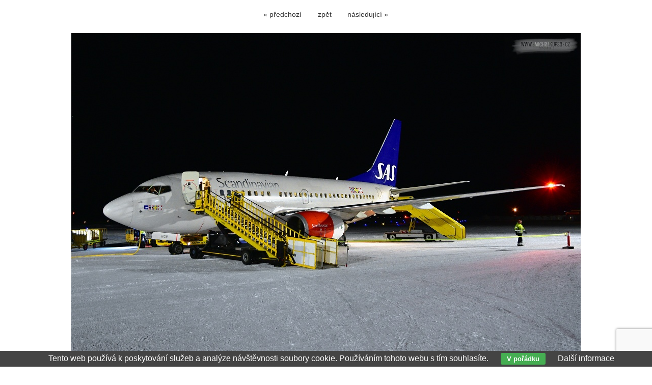

--- FILE ---
content_type: text/html; charset=UTF-8
request_url: https://www.michalkupsa.cz/klicova-slova/scandinavian-airlines-5394.html
body_size: 3690
content:
<!DOCTYPE html PUBLIC '-//W3C//DTD XHTML 1.0 Transitional//EN' 'http://www.w3.org/TR/xhtml1/DTD/xhtml1-transitional.dtd'>
<html xmlns="http://www.w3.org/1999/xhtml" xml:lang="cs" lang="cs">

<head>
<title>Scandinavian Airlines | Michal Kupsa</title>
<meta http-equiv="content-language" content="cs" />
<meta http-equiv="Content-type" content="text/html; charset=utf-8" />
<meta name="Content-language" content="cs" />

<meta name="viewport" content="width=device-width, initial-scale=1" />
<meta name="description" content="No, už jsem v životě letěl spoustou všelijakých letadel, ve spoustě různých zemí a taky za různých klimatických..." />
<meta name="author" content="Michal Kupsa" />
<meta name="robots" content="all,follow" />
<meta http-equiv="X-UA-Compatible" content="IE=7" />

<link rel="alternate" type="application/rss+xml" title="Michal Kupsa | fotogalerie" href="/rss.php" />

<meta property="og:title" content="Scandinavian Airlines | Michal Kupsa">
<meta property="og:description" content="No, už jsem v životě letěl spoustou všelijakých letadel, ve spoustě různých zemí a taky za různých klimatických...">
<meta property="og:url" content="https://www.michalkupsa.cz/klicova-slova/scandinavian-airlines-5394.html">
<meta property="og:image" content="https://www.michalkupsa.cz/photos/scandinavian-airlines-5394.jpg">

<meta name="twitter:card" content="summary_large_image" />
<meta name="twitter:site" content="@Michal_Kupsa" />
<meta name="twitter:title" content="Scandinavian Airlines | Michal Kupsa" />
<meta name="twitter:description" content="No, už jsem v životě letěl spoustou všelijakých letadel, ve spoustě různých zemí a taky za různých klimatických..." />
<meta name="twitter:url" content="https://www.michalkupsa.cz/klicova-slova/scandinavian-airlines-5394.html" />
<meta name="twitter:image" content="https://www.michalkupsa.cz/photos/scandinavian-airlines-5394.jpg" />

<link rel="stylesheet" type="text/css" href="/include/styles.css" media="screen,projection" />
<link rel="stylesheet" type="text/css" href="/include/image.css" media="screen,projection" />
<link rel="stylesheet" type="text/css" href="/include/print-image.css" media="print" />
<link rel="stylesheet" type="text/css" href="/include/responsive.css" media="screen,projection" />
<script type="text/javascript" src="/scripts/jquery/jquery-1.4.1.min.js"></script>
<script type="text/javascript" src="/scripts/scripts.js"></script>


  <script src='https://www.google.com/recaptcha/api.js?hl=cs'></script>

  <script>

  function submitForm()
    {
    var form = document.getElementById("ContactForm");
    
    if(validate_form(form))
      {
      form.submit();
      }
    else
      {
      grecaptcha.reset();
      }
    }
    
  </script>

  </head>

<body style="background: #ffffff;">



<!-- Image -->
<div id="image">

<!-- Arrows -->
<div id="sipky"><div class="vlevo"><a href="/klicova-slova/icehotel-ii-5393.html" title="Icehotel II. | fotografie">&laquo; předchozí</a></div><div class="zpet"><a href="/" title="Zpět do galerie ">zpět</a></div><div class="vpravo"><a href="/klicova-slova/pf-2017-5376.html" title="PF 2017 | fotografie">následující &raquo;</a></div></div>
<!-- /Arrows -->

<!-- Photo -->
<a href="/klicova-slova/pf-2017-5376.html" title="Scandinavian Airlines"><img src="/photos/scandinavian-airlines-5394.jpg" alt="Scandinavian Airlines" /></a>
<!-- /Photo -->

<!-- Info -->
<div id="info">
<h1>Scandinavian Airlines</h1>
<p class="clear"><strong>Popis:</strong> No, už jsem v životě letěl spoustou všelijakých letadel, ve spoustě různých zemí a taky za různých klimatických podmínek, ale tady jsem poprvé v životě zažil přistání regulérně do sněhu. Fakt dost dobrý, ještěže to Scandinavian Airlines mají opravdu dobře zmáknutý. <img alt=":-)" src="/smile/smile01.gif" /></p>
<p class="clear geo"><a href="/map.php?id_foto=5394" title="Zobrazit fotografii na mapě">Zobrazit fotografii na mapě</a></p>
<p class="clear"><strong>Použitá fototechnika:</strong> <a href="/technika/nikon-d7200.html" title="Nikon D7200">Nikon D7200</a> / <a href="/technika/af-s-dx-nikkor-16-85mm-f-35-56-g-ed-vr.html" title="AF-S DX Nikkor 16-85mm f/3,5-5,6 G ED VR">AF-S DX Nikkor 16-85mm f/3,5-5,6 G ED VR</a></p>
<p class="clear"><strong>Klíčová slova:</strong> <a href="/foto/letadlo/" title="letadlo">letadlo</a>, <a href="/foto/svedsko/" title="svedsko">svedsko</a>, <a href="/foto/kiruna/" title="kiruna">kiruna</a>, <a href="/foto/sas/" title="sas">sas</a>, <a href="/foto/scandinavian/" title="scandinavian">scandinavian</a>, <a href="/foto/zima/" title="zima">zima</a>, <a href="/foto/snih/" title="snih">snih</a>, <a href="/foto/letiste/" title="letiste">letiste</a></p>
<p class="clear"><strong>Expoziční data:</strong> Čas: 1/20, Clona: 3.5, ISO: 1600, Ohnisková vzdálenost: 16 mm</p>
<p class="clear"><strong>Zobrazeno:</strong> 4160 ×</p>

<br/>

<div class="share-text">!! Pokud mě chcete trošku podpořit, sdílejte prosím fotografii na některé ze sociálních sítí, děkuji !!</div>

<div class="addthis_toolbox addthis_default_style soc soc-image">
  
  <div style="display: block; float: left; width: 100px;">
  <a href="https://twitter.com/share" class="twitter-share-button" data-hashtags="michalkupsa">Tweet</a>
  <script>!function(d,s,id){var js,fjs=d.getElementsByTagName(s)[0],p=/^http:/.test(d.location)?'http':'https';if(!d.getElementById(id)){js=d.createElement(s);js.id=id;js.src=p+'://platform.twitter.com/widgets.js';fjs.parentNode.insertBefore(js,fjs);}}(document, 'script', 'twitter-wjs');</script>
  </div>
  
  
  <div id="fb-root"></div>
  <script>(function(d, s, id) {
    var js, fjs = d.getElementsByTagName(s)[0];
    if (d.getElementById(id)) return;
    js = d.createElement(s); js.id = id;
    js.src = "//connect.facebook.net/cs_CZ/sdk.js#xfbml=1&version=v2.8&appId=194441307343338";
    fjs.parentNode.insertBefore(js, fjs);
  }(document, 'script', 'facebook-jssdk'));</script>
  <div class="fb-like" data-href="" data-layout="standard" data-action="like" data-size="small" data-show-faces="false" data-share="true" style="float: left;"></div>
  
  </div>
  
  </div>
<!-- /Info -->

</div>
<!-- /Image -->

<!-- Comment form -->
<div id="kniha">
        
  <form action="/klicova-slova/scandinavian-airlines-5394.html" method="POST" id="theForm" name="smajlici">
    <script>
    
    function submitForm()
      {
      document.getElementById("theForm").submit();
      }
    
    </script>
    
    <h4>Váš komentář k fotografii</h4>
   <p>Pište prosím jen komentáře, kterými se vyjadřujete k tématu. Políčka označená červenou hvězdičkou jsou povinná a bez jejich vyplnění nebude Váš text uložen v databázi. viz <a href="http://www.fotokoutek.cz/napoveda/komentare.html" title="Tvorba fotogalerie - Nápověda ke komentářům" target="_blank">nápověda</a></p>
   <hr />
   
   <div class="prvni-sloupec">
           
      <div class="comment-input"><div class="comment-nadpis"><label for="name">Jméno</label><span>*</span></div><div class="comment-pole"><input id="name" type="text" name="name_book" value="" /></div></div>
      <div class="comment-input"><div class="comment-nadpis"><label for="website">WWW</label></div><div class="comment-pole"><input id="website" type="text" name="web_book" value="http://" /></div></div>
      <div class="comment-input"><div class="comment-nadpis"><label for="email">Email</label></div><div class="comment-pole"><input id="email" type="text" name="email_book" value="@" /></div></div><div class="comment-input">
      <div class="comment-nadpis"><label for="antispam">Antispam</label><span>*</span></div>
      <div class="comment-antispam">
        <input type="text" name="spam" value="" id="antispam" />
      </div>
      <div class="comment-kod"><img src="/pismena/png-000000/21.png" alt="21" /><img src="/pismena/png-000000/3.png" alt="3" /><img src="/pismena/png-000000/18.png" alt="18" /><img src="/pismena/png-000000/1.png" alt="1" /><img src="/pismena/png-000000/5.png" alt="5" /><input type="hidden" name="spam_control" value="2131815" /></div></div></div> 
      	 
    <div class="druhy-sloupec">
      <div class="comment-textarea">
        <div class="comment-nadpis"><label for="message">Váš komentář</label><span>*</span></div>
        <div class="comment-pole-textarea">
          <textarea id="message" name="text_book" rows="7" cols="60"></textarea>
        </div>
      </div>
<div class="g-recaptcha" data-sitekey="6Lee4GAUAAAAAKZzGFHBFIighDYK9RARP_fZz0ab" data-bind="recaptcha-submit" data-callback="submitForm"></div>

<div class="comment-bottom">
        <div class="comment-button">
          <input type="hidden" name="odeslatcomment" value="" />
          <input type="submit" name="odeslat" class="loginmodal-submit button" id="recaptcha-submit" value="Odeslat zprávu">
        </div>
        
        <div class="comment-smile"> 
          <a onclick="vloz('1');" href="javascript: vloz()"><img alt=":-)" src="/smile/smile01.gif"/></a>
          <a onclick="vloz('2');" href="javascript: vloz()"><img alt=":-D" src="/smile/smile02.gif"/></a>
          <a onclick="vloz('3');" href="javascript: vloz()"><img alt=":-|" src="/smile/smile03.gif"/></a>
          <a onclick="vloz('4');" href="javascript: vloz()"><img alt=":-(" src="/smile/smile04.gif"/></a>
          <a onclick="vloz('5');" href="javascript: vloz()"><img alt=";-)" src="/smile/smile05.gif"/></a>
          <a onclick="vloz('6');" href="javascript: vloz()"><img alt=";-D" src="/smile/smile06.gif"/></a>
          <a onclick="vloz('7');" href="javascript: vloz()"><img alt=":cool:" src="/smile/smile07.gif"/></a>
        </div>
      </div>
    </div>
  
  </form>

</div>
<!-- /Comment form -->

<div class="clear"></div>

<!-- Comment list -->
<div id="vypis">
<div class="align-center"><div class="alert-good">Pod touto fotografií se nenacházejí žádné záznamy.</div></div>


</div>
<!-- /Comment list -->

<div class="eu-cookies">Tento web používá k poskytování služeb a analýze návštěvnosti soubory cookie. Používáním tohoto webu s tím souhlasíte. <button>V pořádku</button> <a href="https://www.google.com/policies/technologies/cookies/">Další informace</a></div>    
    <script>
    
    $('.eu-cookies button').click(function() {
        var date = new Date();
        date.setFullYear(date.getFullYear() + 10);
        document.cookie = 'eu-cookies=1; path=/; expires=' + date.toGMTString();
        $('.eu-cookies').hide();
    });
    
    </script>
  
    <script type="text/javascript">

  var _gaq = _gaq || [];
  _gaq.push(['_setAccount', 'UA-636656-47']);
  _gaq.push(['_trackPageview']);

  (function() {
    var ga = document.createElement('script'); ga.type = 'text/javascript'; ga.async = true;
    ga.src = ('https:' == document.location.protocol ? 'https://ssl' : 'http://www') + '.google-analytics.com/ga.js';
    var s = document.getElementsByTagName('script')[0]; s.parentNode.insertBefore(ga, s);
  })();

</script>


</body>
</html>

--- FILE ---
content_type: text/html; charset=utf-8
request_url: https://www.google.com/recaptcha/api2/anchor?ar=1&k=6Lee4GAUAAAAAKZzGFHBFIighDYK9RARP_fZz0ab&co=aHR0cHM6Ly93d3cubWljaGFsa3Vwc2EuY3o6NDQz&hl=cs&v=PoyoqOPhxBO7pBk68S4YbpHZ&size=invisible&anchor-ms=20000&execute-ms=30000&cb=a6ro0tjxb0lm
body_size: 49773
content:
<!DOCTYPE HTML><html dir="ltr" lang="cs"><head><meta http-equiv="Content-Type" content="text/html; charset=UTF-8">
<meta http-equiv="X-UA-Compatible" content="IE=edge">
<title>reCAPTCHA</title>
<style type="text/css">
/* cyrillic-ext */
@font-face {
  font-family: 'Roboto';
  font-style: normal;
  font-weight: 400;
  font-stretch: 100%;
  src: url(//fonts.gstatic.com/s/roboto/v48/KFO7CnqEu92Fr1ME7kSn66aGLdTylUAMa3GUBHMdazTgWw.woff2) format('woff2');
  unicode-range: U+0460-052F, U+1C80-1C8A, U+20B4, U+2DE0-2DFF, U+A640-A69F, U+FE2E-FE2F;
}
/* cyrillic */
@font-face {
  font-family: 'Roboto';
  font-style: normal;
  font-weight: 400;
  font-stretch: 100%;
  src: url(//fonts.gstatic.com/s/roboto/v48/KFO7CnqEu92Fr1ME7kSn66aGLdTylUAMa3iUBHMdazTgWw.woff2) format('woff2');
  unicode-range: U+0301, U+0400-045F, U+0490-0491, U+04B0-04B1, U+2116;
}
/* greek-ext */
@font-face {
  font-family: 'Roboto';
  font-style: normal;
  font-weight: 400;
  font-stretch: 100%;
  src: url(//fonts.gstatic.com/s/roboto/v48/KFO7CnqEu92Fr1ME7kSn66aGLdTylUAMa3CUBHMdazTgWw.woff2) format('woff2');
  unicode-range: U+1F00-1FFF;
}
/* greek */
@font-face {
  font-family: 'Roboto';
  font-style: normal;
  font-weight: 400;
  font-stretch: 100%;
  src: url(//fonts.gstatic.com/s/roboto/v48/KFO7CnqEu92Fr1ME7kSn66aGLdTylUAMa3-UBHMdazTgWw.woff2) format('woff2');
  unicode-range: U+0370-0377, U+037A-037F, U+0384-038A, U+038C, U+038E-03A1, U+03A3-03FF;
}
/* math */
@font-face {
  font-family: 'Roboto';
  font-style: normal;
  font-weight: 400;
  font-stretch: 100%;
  src: url(//fonts.gstatic.com/s/roboto/v48/KFO7CnqEu92Fr1ME7kSn66aGLdTylUAMawCUBHMdazTgWw.woff2) format('woff2');
  unicode-range: U+0302-0303, U+0305, U+0307-0308, U+0310, U+0312, U+0315, U+031A, U+0326-0327, U+032C, U+032F-0330, U+0332-0333, U+0338, U+033A, U+0346, U+034D, U+0391-03A1, U+03A3-03A9, U+03B1-03C9, U+03D1, U+03D5-03D6, U+03F0-03F1, U+03F4-03F5, U+2016-2017, U+2034-2038, U+203C, U+2040, U+2043, U+2047, U+2050, U+2057, U+205F, U+2070-2071, U+2074-208E, U+2090-209C, U+20D0-20DC, U+20E1, U+20E5-20EF, U+2100-2112, U+2114-2115, U+2117-2121, U+2123-214F, U+2190, U+2192, U+2194-21AE, U+21B0-21E5, U+21F1-21F2, U+21F4-2211, U+2213-2214, U+2216-22FF, U+2308-230B, U+2310, U+2319, U+231C-2321, U+2336-237A, U+237C, U+2395, U+239B-23B7, U+23D0, U+23DC-23E1, U+2474-2475, U+25AF, U+25B3, U+25B7, U+25BD, U+25C1, U+25CA, U+25CC, U+25FB, U+266D-266F, U+27C0-27FF, U+2900-2AFF, U+2B0E-2B11, U+2B30-2B4C, U+2BFE, U+3030, U+FF5B, U+FF5D, U+1D400-1D7FF, U+1EE00-1EEFF;
}
/* symbols */
@font-face {
  font-family: 'Roboto';
  font-style: normal;
  font-weight: 400;
  font-stretch: 100%;
  src: url(//fonts.gstatic.com/s/roboto/v48/KFO7CnqEu92Fr1ME7kSn66aGLdTylUAMaxKUBHMdazTgWw.woff2) format('woff2');
  unicode-range: U+0001-000C, U+000E-001F, U+007F-009F, U+20DD-20E0, U+20E2-20E4, U+2150-218F, U+2190, U+2192, U+2194-2199, U+21AF, U+21E6-21F0, U+21F3, U+2218-2219, U+2299, U+22C4-22C6, U+2300-243F, U+2440-244A, U+2460-24FF, U+25A0-27BF, U+2800-28FF, U+2921-2922, U+2981, U+29BF, U+29EB, U+2B00-2BFF, U+4DC0-4DFF, U+FFF9-FFFB, U+10140-1018E, U+10190-1019C, U+101A0, U+101D0-101FD, U+102E0-102FB, U+10E60-10E7E, U+1D2C0-1D2D3, U+1D2E0-1D37F, U+1F000-1F0FF, U+1F100-1F1AD, U+1F1E6-1F1FF, U+1F30D-1F30F, U+1F315, U+1F31C, U+1F31E, U+1F320-1F32C, U+1F336, U+1F378, U+1F37D, U+1F382, U+1F393-1F39F, U+1F3A7-1F3A8, U+1F3AC-1F3AF, U+1F3C2, U+1F3C4-1F3C6, U+1F3CA-1F3CE, U+1F3D4-1F3E0, U+1F3ED, U+1F3F1-1F3F3, U+1F3F5-1F3F7, U+1F408, U+1F415, U+1F41F, U+1F426, U+1F43F, U+1F441-1F442, U+1F444, U+1F446-1F449, U+1F44C-1F44E, U+1F453, U+1F46A, U+1F47D, U+1F4A3, U+1F4B0, U+1F4B3, U+1F4B9, U+1F4BB, U+1F4BF, U+1F4C8-1F4CB, U+1F4D6, U+1F4DA, U+1F4DF, U+1F4E3-1F4E6, U+1F4EA-1F4ED, U+1F4F7, U+1F4F9-1F4FB, U+1F4FD-1F4FE, U+1F503, U+1F507-1F50B, U+1F50D, U+1F512-1F513, U+1F53E-1F54A, U+1F54F-1F5FA, U+1F610, U+1F650-1F67F, U+1F687, U+1F68D, U+1F691, U+1F694, U+1F698, U+1F6AD, U+1F6B2, U+1F6B9-1F6BA, U+1F6BC, U+1F6C6-1F6CF, U+1F6D3-1F6D7, U+1F6E0-1F6EA, U+1F6F0-1F6F3, U+1F6F7-1F6FC, U+1F700-1F7FF, U+1F800-1F80B, U+1F810-1F847, U+1F850-1F859, U+1F860-1F887, U+1F890-1F8AD, U+1F8B0-1F8BB, U+1F8C0-1F8C1, U+1F900-1F90B, U+1F93B, U+1F946, U+1F984, U+1F996, U+1F9E9, U+1FA00-1FA6F, U+1FA70-1FA7C, U+1FA80-1FA89, U+1FA8F-1FAC6, U+1FACE-1FADC, U+1FADF-1FAE9, U+1FAF0-1FAF8, U+1FB00-1FBFF;
}
/* vietnamese */
@font-face {
  font-family: 'Roboto';
  font-style: normal;
  font-weight: 400;
  font-stretch: 100%;
  src: url(//fonts.gstatic.com/s/roboto/v48/KFO7CnqEu92Fr1ME7kSn66aGLdTylUAMa3OUBHMdazTgWw.woff2) format('woff2');
  unicode-range: U+0102-0103, U+0110-0111, U+0128-0129, U+0168-0169, U+01A0-01A1, U+01AF-01B0, U+0300-0301, U+0303-0304, U+0308-0309, U+0323, U+0329, U+1EA0-1EF9, U+20AB;
}
/* latin-ext */
@font-face {
  font-family: 'Roboto';
  font-style: normal;
  font-weight: 400;
  font-stretch: 100%;
  src: url(//fonts.gstatic.com/s/roboto/v48/KFO7CnqEu92Fr1ME7kSn66aGLdTylUAMa3KUBHMdazTgWw.woff2) format('woff2');
  unicode-range: U+0100-02BA, U+02BD-02C5, U+02C7-02CC, U+02CE-02D7, U+02DD-02FF, U+0304, U+0308, U+0329, U+1D00-1DBF, U+1E00-1E9F, U+1EF2-1EFF, U+2020, U+20A0-20AB, U+20AD-20C0, U+2113, U+2C60-2C7F, U+A720-A7FF;
}
/* latin */
@font-face {
  font-family: 'Roboto';
  font-style: normal;
  font-weight: 400;
  font-stretch: 100%;
  src: url(//fonts.gstatic.com/s/roboto/v48/KFO7CnqEu92Fr1ME7kSn66aGLdTylUAMa3yUBHMdazQ.woff2) format('woff2');
  unicode-range: U+0000-00FF, U+0131, U+0152-0153, U+02BB-02BC, U+02C6, U+02DA, U+02DC, U+0304, U+0308, U+0329, U+2000-206F, U+20AC, U+2122, U+2191, U+2193, U+2212, U+2215, U+FEFF, U+FFFD;
}
/* cyrillic-ext */
@font-face {
  font-family: 'Roboto';
  font-style: normal;
  font-weight: 500;
  font-stretch: 100%;
  src: url(//fonts.gstatic.com/s/roboto/v48/KFO7CnqEu92Fr1ME7kSn66aGLdTylUAMa3GUBHMdazTgWw.woff2) format('woff2');
  unicode-range: U+0460-052F, U+1C80-1C8A, U+20B4, U+2DE0-2DFF, U+A640-A69F, U+FE2E-FE2F;
}
/* cyrillic */
@font-face {
  font-family: 'Roboto';
  font-style: normal;
  font-weight: 500;
  font-stretch: 100%;
  src: url(//fonts.gstatic.com/s/roboto/v48/KFO7CnqEu92Fr1ME7kSn66aGLdTylUAMa3iUBHMdazTgWw.woff2) format('woff2');
  unicode-range: U+0301, U+0400-045F, U+0490-0491, U+04B0-04B1, U+2116;
}
/* greek-ext */
@font-face {
  font-family: 'Roboto';
  font-style: normal;
  font-weight: 500;
  font-stretch: 100%;
  src: url(//fonts.gstatic.com/s/roboto/v48/KFO7CnqEu92Fr1ME7kSn66aGLdTylUAMa3CUBHMdazTgWw.woff2) format('woff2');
  unicode-range: U+1F00-1FFF;
}
/* greek */
@font-face {
  font-family: 'Roboto';
  font-style: normal;
  font-weight: 500;
  font-stretch: 100%;
  src: url(//fonts.gstatic.com/s/roboto/v48/KFO7CnqEu92Fr1ME7kSn66aGLdTylUAMa3-UBHMdazTgWw.woff2) format('woff2');
  unicode-range: U+0370-0377, U+037A-037F, U+0384-038A, U+038C, U+038E-03A1, U+03A3-03FF;
}
/* math */
@font-face {
  font-family: 'Roboto';
  font-style: normal;
  font-weight: 500;
  font-stretch: 100%;
  src: url(//fonts.gstatic.com/s/roboto/v48/KFO7CnqEu92Fr1ME7kSn66aGLdTylUAMawCUBHMdazTgWw.woff2) format('woff2');
  unicode-range: U+0302-0303, U+0305, U+0307-0308, U+0310, U+0312, U+0315, U+031A, U+0326-0327, U+032C, U+032F-0330, U+0332-0333, U+0338, U+033A, U+0346, U+034D, U+0391-03A1, U+03A3-03A9, U+03B1-03C9, U+03D1, U+03D5-03D6, U+03F0-03F1, U+03F4-03F5, U+2016-2017, U+2034-2038, U+203C, U+2040, U+2043, U+2047, U+2050, U+2057, U+205F, U+2070-2071, U+2074-208E, U+2090-209C, U+20D0-20DC, U+20E1, U+20E5-20EF, U+2100-2112, U+2114-2115, U+2117-2121, U+2123-214F, U+2190, U+2192, U+2194-21AE, U+21B0-21E5, U+21F1-21F2, U+21F4-2211, U+2213-2214, U+2216-22FF, U+2308-230B, U+2310, U+2319, U+231C-2321, U+2336-237A, U+237C, U+2395, U+239B-23B7, U+23D0, U+23DC-23E1, U+2474-2475, U+25AF, U+25B3, U+25B7, U+25BD, U+25C1, U+25CA, U+25CC, U+25FB, U+266D-266F, U+27C0-27FF, U+2900-2AFF, U+2B0E-2B11, U+2B30-2B4C, U+2BFE, U+3030, U+FF5B, U+FF5D, U+1D400-1D7FF, U+1EE00-1EEFF;
}
/* symbols */
@font-face {
  font-family: 'Roboto';
  font-style: normal;
  font-weight: 500;
  font-stretch: 100%;
  src: url(//fonts.gstatic.com/s/roboto/v48/KFO7CnqEu92Fr1ME7kSn66aGLdTylUAMaxKUBHMdazTgWw.woff2) format('woff2');
  unicode-range: U+0001-000C, U+000E-001F, U+007F-009F, U+20DD-20E0, U+20E2-20E4, U+2150-218F, U+2190, U+2192, U+2194-2199, U+21AF, U+21E6-21F0, U+21F3, U+2218-2219, U+2299, U+22C4-22C6, U+2300-243F, U+2440-244A, U+2460-24FF, U+25A0-27BF, U+2800-28FF, U+2921-2922, U+2981, U+29BF, U+29EB, U+2B00-2BFF, U+4DC0-4DFF, U+FFF9-FFFB, U+10140-1018E, U+10190-1019C, U+101A0, U+101D0-101FD, U+102E0-102FB, U+10E60-10E7E, U+1D2C0-1D2D3, U+1D2E0-1D37F, U+1F000-1F0FF, U+1F100-1F1AD, U+1F1E6-1F1FF, U+1F30D-1F30F, U+1F315, U+1F31C, U+1F31E, U+1F320-1F32C, U+1F336, U+1F378, U+1F37D, U+1F382, U+1F393-1F39F, U+1F3A7-1F3A8, U+1F3AC-1F3AF, U+1F3C2, U+1F3C4-1F3C6, U+1F3CA-1F3CE, U+1F3D4-1F3E0, U+1F3ED, U+1F3F1-1F3F3, U+1F3F5-1F3F7, U+1F408, U+1F415, U+1F41F, U+1F426, U+1F43F, U+1F441-1F442, U+1F444, U+1F446-1F449, U+1F44C-1F44E, U+1F453, U+1F46A, U+1F47D, U+1F4A3, U+1F4B0, U+1F4B3, U+1F4B9, U+1F4BB, U+1F4BF, U+1F4C8-1F4CB, U+1F4D6, U+1F4DA, U+1F4DF, U+1F4E3-1F4E6, U+1F4EA-1F4ED, U+1F4F7, U+1F4F9-1F4FB, U+1F4FD-1F4FE, U+1F503, U+1F507-1F50B, U+1F50D, U+1F512-1F513, U+1F53E-1F54A, U+1F54F-1F5FA, U+1F610, U+1F650-1F67F, U+1F687, U+1F68D, U+1F691, U+1F694, U+1F698, U+1F6AD, U+1F6B2, U+1F6B9-1F6BA, U+1F6BC, U+1F6C6-1F6CF, U+1F6D3-1F6D7, U+1F6E0-1F6EA, U+1F6F0-1F6F3, U+1F6F7-1F6FC, U+1F700-1F7FF, U+1F800-1F80B, U+1F810-1F847, U+1F850-1F859, U+1F860-1F887, U+1F890-1F8AD, U+1F8B0-1F8BB, U+1F8C0-1F8C1, U+1F900-1F90B, U+1F93B, U+1F946, U+1F984, U+1F996, U+1F9E9, U+1FA00-1FA6F, U+1FA70-1FA7C, U+1FA80-1FA89, U+1FA8F-1FAC6, U+1FACE-1FADC, U+1FADF-1FAE9, U+1FAF0-1FAF8, U+1FB00-1FBFF;
}
/* vietnamese */
@font-face {
  font-family: 'Roboto';
  font-style: normal;
  font-weight: 500;
  font-stretch: 100%;
  src: url(//fonts.gstatic.com/s/roboto/v48/KFO7CnqEu92Fr1ME7kSn66aGLdTylUAMa3OUBHMdazTgWw.woff2) format('woff2');
  unicode-range: U+0102-0103, U+0110-0111, U+0128-0129, U+0168-0169, U+01A0-01A1, U+01AF-01B0, U+0300-0301, U+0303-0304, U+0308-0309, U+0323, U+0329, U+1EA0-1EF9, U+20AB;
}
/* latin-ext */
@font-face {
  font-family: 'Roboto';
  font-style: normal;
  font-weight: 500;
  font-stretch: 100%;
  src: url(//fonts.gstatic.com/s/roboto/v48/KFO7CnqEu92Fr1ME7kSn66aGLdTylUAMa3KUBHMdazTgWw.woff2) format('woff2');
  unicode-range: U+0100-02BA, U+02BD-02C5, U+02C7-02CC, U+02CE-02D7, U+02DD-02FF, U+0304, U+0308, U+0329, U+1D00-1DBF, U+1E00-1E9F, U+1EF2-1EFF, U+2020, U+20A0-20AB, U+20AD-20C0, U+2113, U+2C60-2C7F, U+A720-A7FF;
}
/* latin */
@font-face {
  font-family: 'Roboto';
  font-style: normal;
  font-weight: 500;
  font-stretch: 100%;
  src: url(//fonts.gstatic.com/s/roboto/v48/KFO7CnqEu92Fr1ME7kSn66aGLdTylUAMa3yUBHMdazQ.woff2) format('woff2');
  unicode-range: U+0000-00FF, U+0131, U+0152-0153, U+02BB-02BC, U+02C6, U+02DA, U+02DC, U+0304, U+0308, U+0329, U+2000-206F, U+20AC, U+2122, U+2191, U+2193, U+2212, U+2215, U+FEFF, U+FFFD;
}
/* cyrillic-ext */
@font-face {
  font-family: 'Roboto';
  font-style: normal;
  font-weight: 900;
  font-stretch: 100%;
  src: url(//fonts.gstatic.com/s/roboto/v48/KFO7CnqEu92Fr1ME7kSn66aGLdTylUAMa3GUBHMdazTgWw.woff2) format('woff2');
  unicode-range: U+0460-052F, U+1C80-1C8A, U+20B4, U+2DE0-2DFF, U+A640-A69F, U+FE2E-FE2F;
}
/* cyrillic */
@font-face {
  font-family: 'Roboto';
  font-style: normal;
  font-weight: 900;
  font-stretch: 100%;
  src: url(//fonts.gstatic.com/s/roboto/v48/KFO7CnqEu92Fr1ME7kSn66aGLdTylUAMa3iUBHMdazTgWw.woff2) format('woff2');
  unicode-range: U+0301, U+0400-045F, U+0490-0491, U+04B0-04B1, U+2116;
}
/* greek-ext */
@font-face {
  font-family: 'Roboto';
  font-style: normal;
  font-weight: 900;
  font-stretch: 100%;
  src: url(//fonts.gstatic.com/s/roboto/v48/KFO7CnqEu92Fr1ME7kSn66aGLdTylUAMa3CUBHMdazTgWw.woff2) format('woff2');
  unicode-range: U+1F00-1FFF;
}
/* greek */
@font-face {
  font-family: 'Roboto';
  font-style: normal;
  font-weight: 900;
  font-stretch: 100%;
  src: url(//fonts.gstatic.com/s/roboto/v48/KFO7CnqEu92Fr1ME7kSn66aGLdTylUAMa3-UBHMdazTgWw.woff2) format('woff2');
  unicode-range: U+0370-0377, U+037A-037F, U+0384-038A, U+038C, U+038E-03A1, U+03A3-03FF;
}
/* math */
@font-face {
  font-family: 'Roboto';
  font-style: normal;
  font-weight: 900;
  font-stretch: 100%;
  src: url(//fonts.gstatic.com/s/roboto/v48/KFO7CnqEu92Fr1ME7kSn66aGLdTylUAMawCUBHMdazTgWw.woff2) format('woff2');
  unicode-range: U+0302-0303, U+0305, U+0307-0308, U+0310, U+0312, U+0315, U+031A, U+0326-0327, U+032C, U+032F-0330, U+0332-0333, U+0338, U+033A, U+0346, U+034D, U+0391-03A1, U+03A3-03A9, U+03B1-03C9, U+03D1, U+03D5-03D6, U+03F0-03F1, U+03F4-03F5, U+2016-2017, U+2034-2038, U+203C, U+2040, U+2043, U+2047, U+2050, U+2057, U+205F, U+2070-2071, U+2074-208E, U+2090-209C, U+20D0-20DC, U+20E1, U+20E5-20EF, U+2100-2112, U+2114-2115, U+2117-2121, U+2123-214F, U+2190, U+2192, U+2194-21AE, U+21B0-21E5, U+21F1-21F2, U+21F4-2211, U+2213-2214, U+2216-22FF, U+2308-230B, U+2310, U+2319, U+231C-2321, U+2336-237A, U+237C, U+2395, U+239B-23B7, U+23D0, U+23DC-23E1, U+2474-2475, U+25AF, U+25B3, U+25B7, U+25BD, U+25C1, U+25CA, U+25CC, U+25FB, U+266D-266F, U+27C0-27FF, U+2900-2AFF, U+2B0E-2B11, U+2B30-2B4C, U+2BFE, U+3030, U+FF5B, U+FF5D, U+1D400-1D7FF, U+1EE00-1EEFF;
}
/* symbols */
@font-face {
  font-family: 'Roboto';
  font-style: normal;
  font-weight: 900;
  font-stretch: 100%;
  src: url(//fonts.gstatic.com/s/roboto/v48/KFO7CnqEu92Fr1ME7kSn66aGLdTylUAMaxKUBHMdazTgWw.woff2) format('woff2');
  unicode-range: U+0001-000C, U+000E-001F, U+007F-009F, U+20DD-20E0, U+20E2-20E4, U+2150-218F, U+2190, U+2192, U+2194-2199, U+21AF, U+21E6-21F0, U+21F3, U+2218-2219, U+2299, U+22C4-22C6, U+2300-243F, U+2440-244A, U+2460-24FF, U+25A0-27BF, U+2800-28FF, U+2921-2922, U+2981, U+29BF, U+29EB, U+2B00-2BFF, U+4DC0-4DFF, U+FFF9-FFFB, U+10140-1018E, U+10190-1019C, U+101A0, U+101D0-101FD, U+102E0-102FB, U+10E60-10E7E, U+1D2C0-1D2D3, U+1D2E0-1D37F, U+1F000-1F0FF, U+1F100-1F1AD, U+1F1E6-1F1FF, U+1F30D-1F30F, U+1F315, U+1F31C, U+1F31E, U+1F320-1F32C, U+1F336, U+1F378, U+1F37D, U+1F382, U+1F393-1F39F, U+1F3A7-1F3A8, U+1F3AC-1F3AF, U+1F3C2, U+1F3C4-1F3C6, U+1F3CA-1F3CE, U+1F3D4-1F3E0, U+1F3ED, U+1F3F1-1F3F3, U+1F3F5-1F3F7, U+1F408, U+1F415, U+1F41F, U+1F426, U+1F43F, U+1F441-1F442, U+1F444, U+1F446-1F449, U+1F44C-1F44E, U+1F453, U+1F46A, U+1F47D, U+1F4A3, U+1F4B0, U+1F4B3, U+1F4B9, U+1F4BB, U+1F4BF, U+1F4C8-1F4CB, U+1F4D6, U+1F4DA, U+1F4DF, U+1F4E3-1F4E6, U+1F4EA-1F4ED, U+1F4F7, U+1F4F9-1F4FB, U+1F4FD-1F4FE, U+1F503, U+1F507-1F50B, U+1F50D, U+1F512-1F513, U+1F53E-1F54A, U+1F54F-1F5FA, U+1F610, U+1F650-1F67F, U+1F687, U+1F68D, U+1F691, U+1F694, U+1F698, U+1F6AD, U+1F6B2, U+1F6B9-1F6BA, U+1F6BC, U+1F6C6-1F6CF, U+1F6D3-1F6D7, U+1F6E0-1F6EA, U+1F6F0-1F6F3, U+1F6F7-1F6FC, U+1F700-1F7FF, U+1F800-1F80B, U+1F810-1F847, U+1F850-1F859, U+1F860-1F887, U+1F890-1F8AD, U+1F8B0-1F8BB, U+1F8C0-1F8C1, U+1F900-1F90B, U+1F93B, U+1F946, U+1F984, U+1F996, U+1F9E9, U+1FA00-1FA6F, U+1FA70-1FA7C, U+1FA80-1FA89, U+1FA8F-1FAC6, U+1FACE-1FADC, U+1FADF-1FAE9, U+1FAF0-1FAF8, U+1FB00-1FBFF;
}
/* vietnamese */
@font-face {
  font-family: 'Roboto';
  font-style: normal;
  font-weight: 900;
  font-stretch: 100%;
  src: url(//fonts.gstatic.com/s/roboto/v48/KFO7CnqEu92Fr1ME7kSn66aGLdTylUAMa3OUBHMdazTgWw.woff2) format('woff2');
  unicode-range: U+0102-0103, U+0110-0111, U+0128-0129, U+0168-0169, U+01A0-01A1, U+01AF-01B0, U+0300-0301, U+0303-0304, U+0308-0309, U+0323, U+0329, U+1EA0-1EF9, U+20AB;
}
/* latin-ext */
@font-face {
  font-family: 'Roboto';
  font-style: normal;
  font-weight: 900;
  font-stretch: 100%;
  src: url(//fonts.gstatic.com/s/roboto/v48/KFO7CnqEu92Fr1ME7kSn66aGLdTylUAMa3KUBHMdazTgWw.woff2) format('woff2');
  unicode-range: U+0100-02BA, U+02BD-02C5, U+02C7-02CC, U+02CE-02D7, U+02DD-02FF, U+0304, U+0308, U+0329, U+1D00-1DBF, U+1E00-1E9F, U+1EF2-1EFF, U+2020, U+20A0-20AB, U+20AD-20C0, U+2113, U+2C60-2C7F, U+A720-A7FF;
}
/* latin */
@font-face {
  font-family: 'Roboto';
  font-style: normal;
  font-weight: 900;
  font-stretch: 100%;
  src: url(//fonts.gstatic.com/s/roboto/v48/KFO7CnqEu92Fr1ME7kSn66aGLdTylUAMa3yUBHMdazQ.woff2) format('woff2');
  unicode-range: U+0000-00FF, U+0131, U+0152-0153, U+02BB-02BC, U+02C6, U+02DA, U+02DC, U+0304, U+0308, U+0329, U+2000-206F, U+20AC, U+2122, U+2191, U+2193, U+2212, U+2215, U+FEFF, U+FFFD;
}

</style>
<link rel="stylesheet" type="text/css" href="https://www.gstatic.com/recaptcha/releases/PoyoqOPhxBO7pBk68S4YbpHZ/styles__ltr.css">
<script nonce="1U5B2Wjz0EL0CICmA13r0w" type="text/javascript">window['__recaptcha_api'] = 'https://www.google.com/recaptcha/api2/';</script>
<script type="text/javascript" src="https://www.gstatic.com/recaptcha/releases/PoyoqOPhxBO7pBk68S4YbpHZ/recaptcha__cs.js" nonce="1U5B2Wjz0EL0CICmA13r0w">
      
    </script></head>
<body><div id="rc-anchor-alert" class="rc-anchor-alert"></div>
<input type="hidden" id="recaptcha-token" value="[base64]">
<script type="text/javascript" nonce="1U5B2Wjz0EL0CICmA13r0w">
      recaptcha.anchor.Main.init("[\x22ainput\x22,[\x22bgdata\x22,\x22\x22,\[base64]/[base64]/[base64]/KE4oMTI0LHYsdi5HKSxMWihsLHYpKTpOKDEyNCx2LGwpLFYpLHYpLFQpKSxGKDE3MSx2KX0scjc9ZnVuY3Rpb24obCl7cmV0dXJuIGx9LEM9ZnVuY3Rpb24obCxWLHYpe04odixsLFYpLFZbYWtdPTI3OTZ9LG49ZnVuY3Rpb24obCxWKXtWLlg9KChWLlg/[base64]/[base64]/[base64]/[base64]/[base64]/[base64]/[base64]/[base64]/[base64]/[base64]/[base64]\\u003d\x22,\[base64]\x22,\[base64]/Dun4FwobDmExIw5tSwpjCoHvDnhp9FWjDhcOKWG7DtV0dw43DoDzCmcOTX8K9LQpZw5rDgkLCtl9AwrfCn8OvNsODLcOnwpbDr8O4eFFNCkLCt8OnIQ/Dq8KRL8KuS8KacTPCuFBCwozDgC/Cl2DDojQ5wqfDk8KUwqvDvF5Yc8OMw6wvJjgfwotsw5g0D8OLw5c3woMAFG9xwqtXesKQw7jDpsODw6YkOMOKw7vDscOkwqotNQHCs8KrccKbcj/[base64]/CoB7CucOAw6jDigDDg8OPw7FRdRvCuHlkLHzChsK2bkRdw5TCsMKAeGd0b8KBanXDv8Klen/[base64]/OBfDgsO1wpzDkxHCmsO8w5J5w4HCvxIlw7DDkS0aVMKQLFnDnW/DiAbDvhPCjsKBw50IRMKOTcONE8KOF8Otw5vCqcK/[base64]/WcOPwojCmEEaw4TDgMOLwoZia8K1B8KWw7I5wpXCuD3CgcKAw7bCqcOlwrtnw7XDuMK5QDdpwo/[base64]/w7opwqR6DTnDpXELw4Rmwp/DlsK7wpTCt3dpecKQw5bCo8KkNcOEK8O7w4RPwrjDpsOoWMOQRcONcMKHVhDDqg5Ww5rDt8KwwrzDrDzChsK6w4N0Fn7DjHV0wqVdQVfCiwjDuMO8VnhTW8ONGcKZwpHDuVB5wq/ClDLCpVjCm8OdwoIrUUbCtcK0dA94wrElwow/w7bCvcKnXgVGwp7CoMK1w70UTSHDmsO/w5/Dhl5pw4fCksKSZEsyY8OHDcKyw4/DsjbClcOJwqXClMKARcOuG8OmPsKVw4/DtFPDrEIHwqbCpHRUOzR+wqUuRG0kwqzCl0nDucKkMMOfaMOaSsOOwqjCsMKzZcOsw7nCt8ORZ8Kyw4nDnsKffWDDjzfDg0jDsBVeUDMawoTDhy3Cu8OFw47CtMOpwqJPFcKNw7FAPStVwo1owodIw6XDrwdMwpjDiUpTE8Kpw43CjsKFVw/CkcOaNsKZIMKFM0oVKEjDscKTdcKyw5ltw7XDhV4Gwrxswo7ClcOaeD5tUBIswoXDnz3DpEvCkF3DqsOKPcKQw4jDlgDDu8KyZD7DujR+w6w5b8Kfwp/DtMOvNsOywqDCjcKSB1bCoGnCvALCkk3Dgj8ow6YET8OWVsKEw6EER8KbwpjCi8KEw441IVzDnMOZMHFrAsO/XsOJUw7CrG/CpcO3w74rJmjCpidYw5QULcOlXlFXwpDCi8O1BcKCwpbCvQdRIcK4fFw/TcKddxLDpMKfUFrDmsKvwqtrVcK3w4XDk8OMFVwiYj/Dqnc7ScKORgzCpsOvwp/CmcOIOcKKw4lBf8K9aMK3bzwsVzbDmhhhw4gIwqTDpcOwI8O8ScO8cXJQeDDChgwowoDCnETDhgx4VW4Vw55XScKVw7dxZULClcOUbcKWXcOjGcKpfFVtTiDCpmjDicOIWsKkVcOJw4fCljjCqMKjdgEHCGXCocKtURkkAEYmD8KMw7fDmznCohvDrDQKwqUJwpfDoC/[base64]/w7UWUQnChsOlwpVjAsKtKRZLP8KDIRZJw4R5KMO2JwRpV8K/wrZxNcOrZRDCunUbwrwjwq7DkMOjw7jCoG/ClcKzEcKgwqHCv8K3fW/DnMKAwpzCsTXCsnwQwpTDq1wKw5VHPG3Cr8Kmw4bDslXChzbCvsKIwqkcw5JQw5NCwoctwpzDhisnAMORX8K1w6LCpTwvw6Vxw40iLsOjwpfCsBnCscKmMsODU8KMwrPDknbDsiJFwovDnsOywoUcw6NGw6/CscO1TDDDm1d1L0TCuBvCvAjCkx0ZIjrCmMKPK1ZewqzCnl/DhsOBGsKZPkJZVsOfTcK4w7/CnlfDlsOCScKowqDChcKtwosbFGbDs8K6w6R8w4fDicKEC8KuW8KvwrnDmMOZwrgwOcOOYsKQUsOZwro9w59yGVl4WiTCv8KtElnDgcO8w4low6zDhcO3QlPDp1lowoTCqB0lF08Pc8KEe8KAHUhBw6XDimlOw7fDnhNYJsONXAjDjMO9wpMnwp9TwoQqw7HCnsOdwq/DpGjCvEJ6w4BoZ8OtdkLDsMONMcOMDSjDpCEmw6vDlUzCjMO9w6jCigJPXCrDpsKuw5xPL8KVwpVjw4PDqW3ChztQw48xw4N/w7PDgHghw7FVDcOTIitefB3DtsOdYw3CqsO3woVHwqhZw6LCsMO9w7szQ8Ojw6ICJQrDnsKvwrQFwoMjecO/[base64]/CrTYew5sTE2rCsMKcw4rDscKjX0vDokLCncKKw7XCnix1BcOvw45xw6HCgn/DlsKjwo8swp0Jc2nDmxsDax3Dj8KiUcO6OsORwoPDpBV1W8Kzwpd0w77DpiBkZcOdwpBhwr3DhcKMwqgBwptGYC5Dw653bSLCkcKJwrU/w5HDvTYewrw9TQVEAwvCrE06wrHCocKQdMKdA8OmUVrCu8K6w6zDpcKVw7dBwo5gPjnCvCXDjBdMwqrDlWsEEGnDtFtVURk4wpXDuMKZw5Rfw5XCpcOvJsOePcO6AsKtPUQNwqvCghnCnhTCp1jClE/[base64]/DhcKdwojCsxLDi8KuwoXDrUoydAElw6HDrcO1H00fw7FZEB0/QjLCihdmwqvCjMOzWmQRX3Epw4rCvALCpCPCkMOaw73Dkh0Ow7Eqw54XCcOcw47Dul9jwrg0JGVnw4EKcMOnKDPDpwo1w58fw6TCjHZlLg98wpQHAsOyPGJRDMKzWcK/EjxNw7/DmcO3wowyDDfCjzXClVfDtUluTxTCoCDCj8KWGsOswpcmcg4Zw6E6GAzDk31fTHwVNkU2IC80w6RQw7Zlw7w8K8KAEMOWa03Chw50F3fCt8KpworCjsOiwp1rK8KoC2zDrCTDkhd7wrx6Z8OWQStvw5YGwrzDtcOkwrZpd1Mlw6w4WSHDvsKzWQEPVUpvaG5/[base64]/[base64]/CqV7DscKDw4nDs3kRE8K1w4/[base64]/CsUjDosO6w5DCksO2FnwKwrHDnsOTw7pbwpHCu8K9wq/[base64]/CmMKUc3bDhMO2UFMBHGE9w7DCs8KzNcKNPW/DrMOMQyF/dhxfw6kZecKkwp7Cv8O9w51UTMO/PU4vwpfCgXhHX8KdwpfCrWYMZDZTw5XDh8OvKcOlw63CiAt9OcOGR1LDjmDCu04hw5grCsOTfcO2w6bCpTbDg1Y6GMOcwoZcRcO3w4jDpcKYwotHNFsmw5fCpcOXYRR9Vz/CixxfYsOGfcKsGFxPw4bDhwXCvcKMYsO3VsKXPMOLRsK4H8OtwrF1wrVgLDDClxoVGH3Dk3vDuChSwq0wPnNrXyJZLi/CmMOOWsOrXsOCw4fCoHnDuBXDmMOdw5rDtHZJwpPCicO1w7xdLMObMMK8w6nDoTXDsxbDoGtVRsOwVwzDhyFxA8KCwqcDwqlrRcKXPTl6w7nDhGdvTF8WwobClsOEeRvDlMKMwo3Dq8OpwpAtJ2c+wrfChMOlwoJVZcKGwr3DmcKKNsO4wq/[base64]/DsO6a0tWHsKiw5pSIAFBwrfCmBTChRlNw77DomXDmH7Cn0t/[base64]/[base64]/CnXVlQcKaOcKNexXDocOiLyHCocOpekbCocKZT0zDssKiCFjCnxXDtCzCnznDqyvDsiEnwpbCmMOBbcOiw7ITwqh9woDCucKOFUthITRqwrDDi8KGw6UqwqPCkVnCtQYFDELChMK3eSDDhMOOWnzDnsOGRwrChBzDjMOkM3zCrz/DosKZwq1QbsKLI1k6wqNvwrTCg8K/[base64]/w4ETTcKvVWHDqWDDtcKlwqnCvcKBwr4xBMKPVsKDwqjDhMKAw5VOw4zDvTDCicKHwrpoYidUGjoPwozDr8Kpb8OdfMKJHTbCqw7Cg8Kkw4cJwp0hJcOSRUg9w6/[base64]/Dl31CQQfChMKhwpjChcOvw6zDv8Oaw5PDscO+woVQU3PClcK8Nj8MLcOnw5Iiw7rDhcOLw57Dn1fDlsKAwp3CpcKnwrUwe8OHCyzDicKPWsKRQ8O+w5jDpxBWwosIw4AyeMKAVEzDpcK+wr/CtjnDtcKOw43DhcOTEhYrwpbDocOJwqrDrjx+w65iLsKRw4oUf8OOwrJaw6V8QXUHdXDDqGNRZH8Rw6haw6HCpcOzw4/DslZ8wp1uw6MbLGJ3w5HDtMO/BsOhU8KKLcKNLl8HwpZawoDDhkfDvwzCn0sSDMK3wq4qCcOuwoxSwpzDmGnDgFwJwoLDscKew4nCqsO6KsONwpLDoMKUwppSQcKdWDdEw43CtMOswpfCoWpNIAYvEMKRJGXCq8KnXi/Cl8KSw5/[base64]/[base64]/DqcOEL8K9HMK/K8K8w6jDvBLDsjbCoMOzKcOjwpxdw4fDnh5FeWXDiS7ClGN5b1NCwqLDim3CrsO/Ix/CrsKrbsK3ecKOTGPCpMKKwrrCrsKoL3jCpG3DtSs6w4TCpMKBw7rCucK4woRcTwPDrcKkwpEua8OAw5HCkgvCpMK2w4fDiWpvFMOdwqkfHMO4wo3Cs3pXGVHDuhchw7nDgsKRw7MCWTTDig9/w6HCgVgvHWrDsE9SS8OLwodrEMObaixww7vCq8Osw5PDj8Ojwr3DhVnDj8OnwprCuWDDssOlw4bCrsK6w61YOX3DqMKCw6XCj8OlCQ5rWEvCjMOIw65eLMOxe8OWwqtuccO+woBqwpzCnMKkw5rDr8K9wr/[base64]/DsWfCqMKMwpTCiiAEwothNcKsNcOgOMKEGsOhfw3DmsOLwq4CLRzDgxlgw5XCqBNnw6trZ3tow5Ycw4ZKw5LCr8KCfsKAEi8Vw5oqF8OgwqLCtcOnL0jCh3sdw5oswpzCosO/TmPDlsO5cV/CsMKZwrzCrcOAw5/[base64]/DrsKOwpAewo8jw4orw7opwrjDhxNmwq7Dg8KfQWRTw6ATwo9/w4dow6NeDsO7wrLDoj9aQsOSE8Odw7XCkMKOPVfDvlrCpcO7RcKyWm7Dp8ORwrrDm8KDRWjDthwnwoA/wpXCq2JSwpUqeSrDvcK6KMOIwq/CsjwvwoYjADvCiHbCjAMZJcOhLh/DohTDi1XCicKEfcKgUnvDl8OXATsycsKuS0TDt8KjZsOpMMOCwoFJNRjDjsOZXcO/N8O5woLDj8KgwqDDrlXCtVQ0BsONXj7Di8KEwotXwpXCjcKcw7rCsTQMwpsGwp7DshnCmCEMRDBSKcOcw77Du8OWK8KqSMOZZMOQQCJ/DxJkXMKqwot4Hy7DicK4w7vCmiA1wrTCqm1od8K6TyDCjsKGwpHDv8O6dx5iDMKFRXXCsQUYw4zCgsOTD8O7w7rDlC/CqjnDmm/DqiDCu8Kiw5fDucKsw6AdwrzCjWnDucK2LCZLw7gMwq3DnMO3wpvCq8O3wqdDwqXDm8KPJxXCvUvDkXloE8O/csKAGW5aOBfDn1cpw5ELwoDDj1USw5Y5w7peJC7CrcK3wp3Dg8KTEcK5EsKJLGHDsg3Dh2vCv8KHDFTCo8KCNxM3woTCs0bCvsKHwrjDjB3CoiIfwqx+GsOucQo5wpwGYBTCpMKgwrxQw44JIR/DnXc7wrAQwoXCtzTDnMKGwoVLBT/[base64]/GmPDgFoAUsOewow9wp/DpXPDuGnDgcOzw4XCiWvCqMK5wpzDlMKxQzxjVsKfwrzCmcOBZkTDglzCl8KVW3rCjsO7esOBwqLDslfDicOpwqrCkyF4w4gvwqTCjcOrwrfDszYKXDTCi1DDm8O4ecKvBFoeCVEoL8KqwolEw6bClHMFwpQJwqRmb0xRw6BzKC/CmD/ChjBiw6p3w7rDuMO4cMKbD1kqw6PDo8KXQTxRw7sUw4xVJGbDucO/woYNe8Obw5rDiDIOasKZw63DgmNrwo5UGMOPcn3Co3LCvcOwwoV4w5fCjMO5woDChcKxL0PDrMOLw6scNsKaw5zDgG8nwptKNh46w49+w5zDqsOORxYSw7Now6/Do8KaFMKDw5Vkw4IsHMKTwqshwpzDlyZfJjtowpw9w5/DhcK4wrbDr1R2wq5Xw5/[base64]/CmMKoNwYJesKQw5/CrFIjSinDskTDtQJswpnDhcKff03DgRYrB8ORwqPDvEnCg8OxwoZdwo1uBGN3ClBQw5LCgcKrwpRjQ3nCsDnDpsO9wrPDnizDt8OuAi7Dl8K/CsKAS8Opwr3CpAvCncKyw4HCrh7Ds8ORw5vDrcO8w7RMw7N3ZcO3FQrCj8Kdwr3CsmzCpsKZw6LDvT4/FsOKw5rDqCTCpVbCscK0EmnDp0DCnsOPZUrCllxtcsKYwoTDpxkxa1DCosKBw6VSegYowpnDkQbCkVpbXQZgw4vCkFo2SEQeKk7CmwN/wp3CuQ/ClCLDpcKvwqbDh3Qjwo5rbMO0w73CrMKdwqXDoWgEw59lw5fDvMK8ETAFwovDqcOVwo3ChRvCk8OVPEl5wp5/[base64]/[base64]/[base64]/DVd1wrhVw415HsOMYizDgsKKwrXCqzl8DsOMw7V7wpcddcOMA8OMw647TUJJQcK6wobCiHfChDYKw5BMw7LCisOBw65afxTCuHtJwpFYwpXDu8O7aGwtw67CkikFWyMaw7/[base64]/CvlsFBE/[base64]/DqcOMw7DDkUoUK8KPL8O6X0PDtwk1R8KbTsKxwp3DtHkgdizDlMO3wovCl8K1wpw+GAfDiCnCm14cP2hNwr56IMOzw4PDkcKxwqzCnMOsw6vDqcKIKcKbwrE2BsKfMzQXcVvCrMOtw5h/w5oCwq5yUsOmwq3CjBdswph5fnENwp53wpV2AMK/TsOIw63CocOjw40Ow6nCjMOYw6/DqcOaTzfDpwjDiw0xWmdgIm3CuMOFWMKwZMKYAMOMDcOpT8OeAMOfw7DDni8BSMKvbEAgw5bCmAbCqsORwr3Cv3vDi04/[base64]/Co8OvDCLCrADCoXjCi2RrY3bDjQgLKwFFwpN4w6M0dgXDmcOGw47DtcO2TRlrw5B4OsK3w7IqwphfSMK7w5jChTExw4JVwo3DiiZ3w4hIwrLDrzvDqEXCssOIwrjCncKTMcO8wonDjjYCwrQ/[base64]/DizptOsOUwql/wrjDt1LCkMKywrTDrsK3QXvCocKNw6E9wqrClsKTwowIe8K1XcO2wrnCmsO/wpdnw6YyJ8KqwpPDnsO/B8KHw5svD8KYwr9sXTTDjRDDp8OVTMOyb8O0wpTDokMfcsO2DMOqwp1FwoNTw6MRwoB5BMOgIXXDh2c8w6AKRiIhGUfCi8KUwpsTb8OKw7PDpsOSw7liWCZDEcOsw6plw6lhJyImQl/Cv8KkEWvDpsOKw4oLFBjDiMKswrHChGLDjBvDp8OWXGXDjicQZBfDgMKmw5rCqcO/[base64]/[base64]/[base64]/CkWpHw7wTKMKLGcOkH8KWJMO7FVzCjgIYVwBWwr/Co8OofsODFQjDh8KKdsO4w7Ruw4PCrHXCo8OswpzCszbCv8KVwrLDonPDlnPCg8KPw7XDqcKmFsOYOcKEw75RGsKcwoAzw7fDq8KacsOKworDqlNqwrzDgzwhw6VRwovCphg3wo7Dh8OZw55FLsOyW8KgXHbCiT9KfUwANsOVRcKfw5gFBU/Drx7CvSjDu8O5wpTDsx9CwqzDtW/DvjfCq8K/VcODTMKpwrrDkcO3VMOEw6rDisKiacK2w7dOwp4fG8KBEsKhb8Orw4AMYEHCrcObw5/DhGBqJ27CjcKkecO7wotZK8K/w4TDhMKpwp3CucKmwoTCqBrCh8KGR8KUBcKvR8K3wopoDMOAwo0cw7Jow5AsTC/DvsKXRMOCKzbDmcKAw5bCmFQvwoQuLm0kwpnDgxbCm8K9w5EQwqthDEPCjcOeT8OSWhwEOcO6w4bCsX3DtFDCqcOGWcOow6Rtw67CgT5yw5c/wrPDosOZYyB+w79NQcOgIcOGNzhgw7LDs8OURxZswoLCi0wmw6RuPcKSwqI6woNgw6UtJsKMw6U3w7MVcSA/a8KYwrQKwoDCtVUBd2TDpSdEwqvDi8K6w7M4wq/[base64]/[base64]/CoDvDp8Klwp1EwpbDvcOGAE7Dj2MZHiXDi8OnwpXDh8O6wo1HSsOGdcKWw5F+Oms6IMOsw4Epw4hODTRrLxwsUMOSw7sZey0sWnXCpsOiO8K4wqnDk0/DisK+RSTCnzvColZ9XsOBw6E9w7TCgsK+wqx3w6AVw4QdE2odJnoCEEnCs8K0SsK8QSEWK8OnwqkZd8Kuwp5qdMOTCSJtw5ZqF8O/[base64]/DrxjDicKcIU7CqMKGwoDCg8OawooKw51uCh1hDRV4fMK7w489VGZVwpBeYcKDwrzDkcOpbBzDgcKWwq5mKETClDEswp5Zw4tbL8K/wqfCvxU2a8ODw4R3wp3Cix3CvMOUCMKLLMOrBhXDlRvCuMKQw5TCuAsWW8O9w67CrcOyMFvDqsO/wpEpworDssK8EMOAw4DCr8KjwrfCiMKUw5zCncOlfMO+w5XDr0xIPXPCuMKVwo7DjsOkBTQZEMK8dGxpwrgKwqDDnsKPwrXColXCoRMKw5RqK8KeDsOCZcKowq0Sw6nDuUYQw6ldw6HCpsOuw50Zw4xOwpHDi8KlABQCwq1VHsKdaMOVfMO1bC/DkQ88BMOzw5jDk8O6wqsjw5EfwpxGw5Z4w781b0DClgJaExHCgsKuwpAUNcOywoQpw6jCjzHDpS5aw4/[base64]/DnTzDiMKsw6jDsSrCusOqAQTCosKuNMKNwqHCunRoWcKucsOsJcK3S8O7wqXDgg7CgcOVIVoOwrwwPMONFFEeBMK1JcOKw4fDp8Kfw4vDgsK/OsKCbE9Hw6rCj8OUw75mw4PDrEzCi8OlwoDCiW7Clw7DoWQbw6DCrW1Yw4DCiTTDlGh/wqnCqjTDmcOWCU/[base64]/Z8OgI8KJwrvDvDfCtmXDvMKbKMKowp7CnWHDtWLClGvCjwxoHMOFwq/CoiMowoVhw4fDmlJ4ISsEChwfwprDhDjDncOffDvCkcO7ayRWwr0lwqxQwoBIwrPDqFkhw7zDnkDChsOhO2XDsCAKwq/DlDUmZQDCoTtwdMO3NUPDmlp2w6TDuMKCw4U/[base64]/Cg3zCqMOuwoZRwqfCucONRcKfNj0fw4F1NcKne8K9bAtsV8K4wrvChRfDnlR2w5ZtNcKGw6HDp8Oxw6EHYMOnw4/[base64]/[base64]/[base64]/KnUhGcOqAnXDlWM4f8K5G8KTwqohEcKlwoTChjcDOVM/w512w4jDucOTwo/Ds8KOSAN7fMKlw5YewqzCkXJkZcOZwrrCssOMHyhBL8OPw5gcwqXCn8KUI2LCsV/CnMKQw7xyw6jDgcKIA8OKI1/[base64]/H8OLCsOeFzRWacKJUMKAXMKAw6wQH8OXwoHDiMOdZFvDpVzDkMKMMMOfwq4bw7TCksOaw4zCuMKoIWHDpMOqJU/Dg8Osw7zCosKcB0rCmsK1V8KNwr4ow6DCvcKmSUvDolklb8K3wqHDvTHCk1sEYFrDjMODdSHCvXjCjcOMOjIwOHjDp1jCtcKcZBrDkW/DqcO+esOww7Iyw6jDr8O8woEnw7bDhV8Yw7DDoTfCoiPCpMOcw7sJLzHCkcK8w7PCuTnDlMO/I8Otwp81GMOmGjLCjMKSwrXCrx7CgnI5wpR5DColZHd6wrVFwpXDrnhMPcOkwoklK8Ohw6TCrsOmw6fDqiRTw7ssw7UJwqx1YCfDihhNCsKEwqnDqx3DthplEWnCo8KjF8OFw6DDrnjCtX9Tw4wKw7/CojbDuAjCsMOZEMOlw4ofIEjCtcOICMODQsK3QsOQdMOaFcKxw4nCtV9Qw6tpZFF+wqEMwoVHbwZ5GMOTcMOKw57DsMOpD2TCmR5yU2fDoBfCqUvCgMKAOMKZSkzChzhCY8K9wrzDgcKTw5oIUR9BwrgFdQ7Dmm1Pwrtaw7I6woDCk3zDisO/wrrDjhnDg2pDwoTDrsK0ecOyOH3DvcOBw4QmwqjCq0g/XcKSPcKXwpMQw5J/[base64]/wpbDlA5sw7PCiCfDg8KQcgIcw5kxWGsQw7pCUsObfsKfw6lLDMOqGHnCqgtwby/[base64]/KDdHwoclGcOZa8KJVsKjwrfDhcObwqIiwoPCg0skw5ocw7PCq8KoXsKIDGU0wqnCuzo+Jm1aaFEnw5lZN8Oiw63Dk2TCh2nChhwgcMKUO8ORw5HDkcKxaB7DpMK8Z1HDpcO5C8OPNQA/D8OTwo7CsMKOwrvCpFvDgMOXDMKPw7fDsMK3PMKzGMKowrVKOEUjw6TCo3fCtMODXWjDkwrCtXwDw4vDqTRJFsKEwpfDs2TCoBJ8w7gRwqzCj1TCuATDkkfDrMKWVcOCw45Na8O1N1DDicOPw4TDqEYHPMONw5jDgHPClGh2N8KDdE3DjsKKUSvCq2/DjsKyTcOMwpJTJyHCnR7CrBRVw6rDkwbCisOow7dTGQouGRpOGV09DMOdwogsezDClMOAw4nDqMKQw5/[base64]/IWvDtMO0wo4maFA7wrLCnFU/BnwDw6FjXsK8cMOYH1RgbMOQDzPDhELCgTgbHwsHVsONw7LCslpow6YuA0gwwpN2YlnCpFXCmMOVcQFbasKSO8OqwqsHwoLCt8KGa2hfw6LCjAxwwpkwLcObchkIaA8HVMKgw5nDkMOPwqvCl8Ocw6VwwrZ+aiLDlMKdV0vCsXRnwrB6VcKtwo/[base64]/wqzCjsK8w5RFTsK3Cg1cBC4SZsOXdCYyHsOURcOsMlNYR8Oxw7LDvcO2worCt8KQdlLDjMO+woLClRIBw69VwqzDjgDDrFTCm8O0wo/CgGceGUYIwpAQAkLDu3rCgEI9Pw0yTcK8dsKPwpnCmTk7NU7CtsKqw5/[base64]/DjcKkZx8vVMONw7HDnsOUw5HCuMOIIWPCi1zDjMOxeMKzwoV/[base64]/[base64]/RMOjw7vCksK1EEjDt0TDqX/[base64]/wohkKcKSKxTCisKuwrXCqj81GWvDtcK2w6w3MAfCtMOCwo1cw67CoMOyYWYrRcKDw4BCw6jDg8O8A8Knw7jCusKRw79GRyMxwpbDjDHDn8ODw7HCuMKbOcKNwo7CkjUpwoLCh3lDwp/Cl0hywqlYwonDpzsYwoghw6XCqMOrYTHDhWvCrw3Cti40w7LDkknDijzDhRjCoMK/w6nDuEIxecOvwrnDvCVwwrPDrgHCrA3Dj8KWVcOYUn3CgsKQw7DDsm3CqC5pw5oawqHDi8K/[base64]/DsCjDvmLDksO6w7vClMONw6jDjn5uZ3MYZsKDwrHCoTFXw5YSISvCpwjDk8OHw7DChhDCiQfCscKIw5zCgcKKwo7DsngBDsOdFcKvBTvCix7CpmHClcO2Rh/CoiITwqJTw7vCk8KJERd0w7wkw43Cul/DnFjDqhDCu8O9UQPDsE0KAxgaw4B9woHDnsKtb01ow4A/NApgSQtPQTrDoMKvwojDtF7DoUhLMxcZwqvDqDXDugHChcKZFFfDrsKiXhrCoMK4OTMCUzF4H1Q4O0rDt2lUwrYcwpYLDcK/XMKewovDkRlNLsOBfWTCq8KHwqDClsOvw5LDosO0w5DDs17DsMKmaMKkwqtIw47CjmPDi2/DulAfw4J6TMO/CS7DjMK0w75qXsKjARzCsBAQw4TDq8OcRsKiw5MzH8K7w6IAZcO6w7QUM8KrBcO9fixlwq3DsgDDosKTJcKPwp/Du8OJwrtqw4LCvmvCgMOqwpbCtVjDp8O1w7Npw4TDuBdYw70hA3vDucOHwoLCoigiWsOnRsO0JjNSGmjClsKzw7PCmsKpwppvwqrDncO8Qzg+w7/Dq3TDncOdwrw2IsO9w5TDoMK2dg/Dj8KGFmvDniV6wpTCvT9Zw4oVwrNxwo0Iw7DCnMKXN8O3wrRZMU1hWMOOw44Rwr9Ue2JLLw3Dj3DCnmxxw6bDnj11NVgOw5Fdw7TDisOmN8K+w7fCtcOxJ8OVN8K1wrcZwq3CsgkLw50CwqRXTcO7w5LClsK4U1PCosKTwqJ5LMKkwrPCgMOAVMOGwoRFNm/Ds297w5/Cl2vCiMOeHsOdIC5Iw5/[base64]/[base64]/Dm8O0OcK5YsKVPT4yw41vw6XCkQ5tKsOnwowCw5/[base64]/Cp8O3HHbDhiIzI8OGS8OvwrfCiVgGPSAfPcOLb8KjB8K2wrxpwq/Ci8KELCLCrsK/woZMwpRLw7rCkEhHw543XigRw7TCjUUfAWRfw7HDm3NNZUzDpcKmShbDnMOFwo0Yw55AfsO7X2dJZsOoEllhw4pjwro1w6vDiMOqwpomOCRawoxDNsOIw4LDgm14ZDdPw6QeV3nCuMKywqthwrNFwqnDhMK1w7UTwpJYwpbDhsK/w7HDpU/DoMO4Kw1RXVUrwrZ2woJEZcOew4zDhlMoEjLDtsOWwohpwpxzdMKyw7RFRVzCpVpvwpklwrzCjA/Do3gsw5vDiyrChDPCicKDw4gePFoJw51gbcO9eMKEw6/Dl3DClj/CqBzDrMOfw4bDmcKqWMOsNsOww6plwowZCiRoZsOBCsOKwpULWXFjLHMAZMK3BWhQSwLDtcKmwq8HwqA9JRbDpMOEVMO/KMO3w7/Dt8KzTyx0w4TDpAtwwrVkEcOCfsKPwpvCgFPCvsOvM8KCwpBGCSvCpMOaw55Nw6Q2w4fCksO4Y8KuVgBxW8KPw4LDp8OOwpIvLsOOw77Cm8KyX1VHdMK4wrsawqE7M8Omw5Vew6I0W8KVw4QDwoNnBsOLwrkSw5LDsjbCr1/CuMKww7cKwrnDkj3Di1R2V8K7w7BswqHCpcK1w5jCoGTDjcKBwrxkRRHChcOAw7nChGPDtsO7wrbCmzrCjsK2csO/eXYUHlPDijrCusKbdMKxZMKdYUd4TiR6w4cfw6fCiMOUMMOxBsK9w6dxehN1wpYBGTHDkiQDaljCiA3CisKjw4bDhsOcw5peCE/CjsOTwrDDlzo6wp0BUcKLwqbDugrCkwx0P8O6w54uO1YEBsO2M8K5MDfCnC/CmwEcw7DDkmVyw6XDvwNWw7nDpxRgczk0KlrCosKHKjtybcKWVFMCwqN6BAAAXHJREHU4w4bDhMKJwrjDr3jCoB4wwp0/w6DCtQPCicOEw7hsOy4VP8OEw4TDgXZdw57Ct8K2YHrDrMOCMsKFwoMZwo3DkkQBRjYrB27CrkZmIsOJwo0Dw6BIw5pNw7TCvsOBw4pcTFAJRMKjwpFUYcKcV8O5IiDCon0Mw5vCqnPDp8K9CV/Dr8Onw53CsV5mw4nCgcKnYsKhwrjDmnYYdD3CvsKSw73Do8K1PhlcWA1zQ8KEwqrCo8KMw6zCmXLDnjPDisK8w6XDo1Atb8KIZcO1Zn9CCMO4wqY/woQoTGvDtMOPSCVNJcKewr7Dmz5uw7d3JFAgYGjClGDCksKLw7HDssKuOCvDkcK2w6rDr8KpPgNCKgPCl8KWawnCtAZMw6V/w5MCSm/Co8Kdw7ALJTBsHsKAw7Z/IsKIwp55F2BUKQzDoQQhU8K6w7ZSw5PCsiTChMOBwow6VMKqYiVvLUF/woDDjMOccMKIw6PDumNbUWbCrGkgwrUzwqzCpWcdYB5sw5zComEMKHcVLsOVJcOVw69hw5DCiQ7DkExrw4/CmhcPw7vDmzJFIMKKw6N6wpbDk8OIw4XCrcKNa8Kqw4TDkmUjwoBVwpRIX8KFKsKywrUbaMOlwqkXwpQ/RsOsw7AAPDHCl8O+wrwiw5Aec8KnB8O4wrnCjsOFTz4gdHrCsF/CviTCg8OgU8OZw5TDrMO9FiZcBVXDjVlUGStWCsKyw61rwoxoQ0E0GMOqw5wwRcOcw4x8RMOlwocHw7zCjiTDojlRFMKSw53ClsKWw7XDisOgw43DvcKcw53CocKaw6lIw5NrDcOAdsOKw7NHw6LCqwhZNX8hK8O7LDt2eMKoKCPDq2RVV1AOwq7CkcO/w6XCr8KlZsOLQcKCeHZIw6BQwovCqlcRcMKCb3/[base64]/CpFMAwq3DtMO7HDbCvcKKSsK1PMOFwrTDgzFuwrfCmxMrEkfDi8Kwd3xIaBFCwpJuw55wVcKlVcK/[base64]/CiREZNsOGImnChMKLw61Awp5gw60uwoLCkcKYw4zCm2vChXtGHsO8QmIdbUvCoEJdwoHDmBHDtsOjQhEdw79iFWMDw7fCtMOEGBTCu0EncsO/CsKEUcKdLMKmw4xtwrPCknoxIjXCg3LDqinDhzhqcMO/w6xYI8KMNhkvw4zDlMKzHAZQccOZe8KLwpTDt3zCqDwuaU11wpzDhlPDp1XCnkAzGkZXw7PDp2fDl8O2w6hxw5pnV1hew5A0TlBqD8KSw7Exw7dCw6V1wpfCusOJw7fDqxnDpgLDvMKQT2BwRmXCvcOSwqfDqX/DvDdicAPDucOOasOuw4dzRsKBw5XDr8KML8K1XsO4wpcpw49ew6QfwqXDu3jDlVxLa8OSw4Z0wqtKGhBmw59+wpXDn8O9w7XCmUM5UsKOw6LDqnRnwo3DlcOPecOpHVPCgyfDsx/CiMKADUnDmMO3K8OEw7h6DlB2SFLDhMOvb23Dp38LfwZSCQ/CnCvCucOyQ8OXP8OQTn3Cph7CthXDlARpw7clacOyZsOkw6/DjFUpWnDCvsKvMjJqw6low7opw7skSx0uwrwEB1XCpDHCvkJJwp7DoMKkwrR8w5LDvMOQdXItccKfecO/[base64]/WsKcw5Z5w6XDpgLDl2Z5T8KzWcOgOUxtMsKNYsO0wr4FMMOPciHDjcKBw6fDoMKNL0XDvVACacK+MEXDtsOiw4ckw5xtJhUtccK4YcKXw6TCusOpw4fClcO4w53CoyDDqcKww5xEBRvCmmLDosKgesO+wr/DkEZuwrbDtxgPw6nDlU7Dj1Y5ccOww5Elw7JcwoDCosO5w7TDpkBgQnvCsMO7XEFAXMKgw7V/M1DCiMKFwpTDsx8Pw4Frf0ozwqddw6XCncKew6wbwqTDmMK0wrRFwo1lwrBeLUPCtgdjOyx1w404QitxH8OqwrLDuxNuNHs/wrfDt8KPMzJ2HV0Pw67DnMKDwrbCtsObwq4Rw7/Dh8OFwpl0JcKDw4PDisKxwrLCgn59w57ChsKiT8O+G8K4w5bDosOTV8OkcBQlcBfDszwSw7MCwqDDuErDuhvCr8OQwp7DgADDr8KWbDjDrlFgwoU6OcOiGlvCt1TCmShsP8K/[base64]/w5LDmE7CrgXDg8Ovw7BGdcO6w6bCrAoYNMOCw58Pw4ZlFcKLasK0w6VBWjgOwoQowoEOFhVkw5kpw69Xw7IPw7IOBDsaXjNqw5sbQjN1PcOhZm3DnkZ5J11lw51+esKhe0bDpFPDlEBsaEvDh8KYw6pKf3fCihbDiDLDh8OvOcK+CMKywq4lN8K/QsKdw6c6wqPDljhxwqoBQMKEwp/DmMOUSsO0ZMK0OhHCpMK2QsOmw5RSw6hSIj4id8KzwpXClWbDq2TDoEbDi8OdwrZywrZAwqHCqGFVAXJSw7RhdivCiysQQAvCqR/CrUxhBRsXJgrCtcK8DMOBbMKhw6nCsiTCg8K7RcOKw4Vlf8OmZnvCusKmN089LsOjLhXDu8Kpfz7DlMKjw73ClcKgGsO6AcOYYRtARxTDm8KBKT7DmsKew6DCgsOPUT3DvAAbE8KuN3/[base64]/ClsOsw5vDr8KjEcO7w5nDvRjDp8O/wqTCuzUWHsOmw5cwwqIGw75/wr88w6lzw5x0FEZkGcKAXMOFw4RkX8KKwpHDncKLw63Dn8KZE8K3KgXCucKqXTYCCsO7cmTDgcOz\x22],null,[\x22conf\x22,null,\x226Lee4GAUAAAAAKZzGFHBFIighDYK9RARP_fZz0ab\x22,0,null,null,null,1,[21,125,63,73,95,87,41,43,42,83,102,105,109,121],[1017145,768],0,null,null,null,null,0,null,0,null,700,1,null,0,\[base64]/76lBhnEnQkZnOKMAhk\\u003d\x22,0,0,null,null,1,null,0,0,null,null,null,0],\x22https://www.michalkupsa.cz:443\x22,null,[3,1,1],null,null,null,0,3600,[\x22https://www.google.com/intl/cs/policies/privacy/\x22,\x22https://www.google.com/intl/cs/policies/terms/\x22],\x22DTLCvvpXBchgtT4C0BknbzAjIn1Krv2OdbpBAUngUnI\\u003d\x22,0,0,null,1,1768897204780,0,0,[195,59,130],null,[212],\x22RC-_TmKQIYLDNxxkw\x22,null,null,null,null,null,\x220dAFcWeA5N3LeFbl3KPDPmHOh2pNA1X3ddkZU6T8g8V5QJ1r9BFzOWAKwYefxvx2PVhpfbtqCMZIBWz-rmF6xD19O2Ub56pdwlDA\x22,1768980004877]");
    </script></body></html>

--- FILE ---
content_type: text/css
request_url: https://www.michalkupsa.cz/include/image.css
body_size: 212
content:
/* Image
----------------------------------------------- */
body {background: #fff;}

.nadpis {margin-bottom: 8px; float: left;}
.nadpis-image {float: left; display: block;}

h1 {float: left; display: block; font-weight: bold; line-height: 1.5em; margin: 7px 0; border-bottom: 0px dashed #aaa; width: 100%; padding: 0 0 5px 0;}



/* Footer
----------------------------------------------- */
#footer {width: 100%; text-align: center;}
#footer p {padding: 20px 0;}



/* Plynula zmena pozadi
----------------------------------------------- */
.barvy {clear: both; cursor: pointer; margin: 0 auto;}
.barvy td {width: 20px; height: 20px;}



/* Komentare
----------------------------------------------- */
#kniha {width: 650px;}

--- FILE ---
content_type: application/javascript
request_url: https://www.michalkupsa.cz/scripts/scripts.js
body_size: 3299
content:
/* --------------------------------------------------------------------------- */
/* ---------------------------------- OBSAH ---------------------------------- */
/* --------------------------------------------------------------------------- */

/*
Zaskrtnuti a odskrtnuti checkboxu v selekci zbozi
Plynula zmena pozadi
Zaskrtnuti vsech checkboxu
Zaskrtnuti vybranych checkboxu
Vlozeni smajliku
Animovane rozbalovani boxu
Odpovedi v komentarich
Tridici select box
Vyskakovaci okno
*/





/* --------------------------------------------------------------------------- */
/* Zaskrtnuti a odskrtnuti checkboxu v selekci zbozi ------------------------- */
/* --------------------------------------------------------------------------- */

function fixProducers(activated)
  {
  var workarray = document.getElementById('trideni').elements;
  var vse = 'zbozi0';
  if(activated.id == 'zbozi0')
    {
    for(i = 1; i < workarray.length; i++)
      {
      if(workarray[i].type=="checkbox" && workarray[i].id != 'zbozi0')
        {
        workarray[i].checked=false;
        }
      }
    }
  else
    {
    document.getElementById(vse).checked=false;
		}
	}





/* --------------------------------------------------------------------------- */
/* Plynula zmena pozadi ------------------------------------------------------ */
/* --------------------------------------------------------------------------- */

function colorselect(el)
  {
  document.getElementById('body').style.backgroundColor = el.bgColor;
  document.getElementById('info').style.color = '#d9d9d9';
  }
  
function colorselect1(el)
  {
  document.getElementById('body').style.backgroundColor = el.bgColor;
  document.getElementById('info').style.color = '#3D3D3D';
  }





/* --------------------------------------------------------------------------- */
/* Zaskrtnuti vsech checkboxu ------------------------------------------------ */
/* --------------------------------------------------------------------------- */

function checkUncheckAll(theElement)
  {
  var theForm = theElement.form, z = 0;
	
  for(z=0; z<theForm.length;z++)
    {
    if(theForm[z].type == 'checkbox' && theForm[z].name != 'checkall')
      {
	    theForm[z].checked = theElement.checked;
	    }
	  }
  }





/* --------------------------------------------------------------------------- */
/* Zaskrtnuti vybranych checkboxu -------------------------------------------- */
/* --------------------------------------------------------------------------- */

function CheckBoxGroup() {
	this.controlBox=null;
	this.controlBoxChecked=null;
	this.maxAllowed=null;
	this.maxAllowedMessage=null;
	this.masterBehavior=null;
	this.formRef=null;
	this.checkboxWildcardNames=new Array();
	this.checkboxNames=new Array();
	this.totalBoxes=0;
	this.totalSelected=0;
	// Public methods
	this.setControlBox=CBG_setControlBox;
	this.setMaxAllowed=CBG_setMaxAllowed;
	this.setMasterBehavior=CBG_setMasterBehavior;	// all, some
	this.addToGroup=CBG_addToGroup;
	// Private methods
	this.expandWildcards=CBG_expandWildcards;
	this.addWildcardCheckboxes=CBG_addWildcardCheckboxes;
	this.addArrayCheckboxes=CBG_addArrayCheckboxes;
	this.addSingleCheckbox=CBG_addSingleCheckbox;
	this.check=CBG_check;
	}

// Set the master control checkbox name
function CBG_setControlBox(name) { this.controlBox=name; }

// Set the maximum number of checked boxes in the set, and optionally
// the message to popup when the max is reached.
function CBG_setMaxAllowed(num,msg) {
	this.maxAllowed=num;
	if (msg!=null&&msg!="") { this.maxAllowedMessage=msg; }
	}

// Set the behavior for the checkbox group master checkbox
//	All: all boxes must be checked for the master to be checked
//	Some: one or more of the boxes can be checked for the master to be checked
function CBG_setMasterBehavior(b) { this.masterBehavior = b.toLowerCase(); }

// Add checkbox wildcards to the checkboxes array
function CBG_addToGroup() {
	if (arguments.length>0) {
		for (var i=0;i<arguments.length;i++) {
			this.checkboxWildcardNames[this.checkboxWildcardNames.length]=arguments[i];
			}
		}
	}

// Expand the wildcard checkbox names given in the addToGroup method
function CBG_expandWildcards() {
	if (this.formRef==null) {alert("ERROR: No form element has been passed.  Cannot extract form name!"); return false; }
	for (var i=0; i<this.checkboxWildcardNames.length;i++) {
		var n = this.checkboxWildcardNames[i];
		var el = this.formRef[n];
		if (n.indexOf("*")!=-1) { this.addWildcardCheckboxes(n); }
		else if(CBG_nameIsArray(el)) { this.addArrayCheckboxes(n); }
		else { this.addSingleCheckbox(el); }
		}
	}


// Add checkboxes to the group which match a pattern
function CBG_addWildcardCheckboxes(name) {
	var i=name.indexOf("*");
	if ((i==0) || (i==name.length-1)) {
		searchString= (i)?name.substring(0,name.length-1):name.substring(1,name.length);
		for (var j=0;j<this.formRef.length;j++) {
			currentElement = this.formRef.elements[j];
			currentElementName=currentElement.name;
			var partialName = (i)?currentElementName.substring(0,searchString.length) : currentElementName.substring(currentElementName.length-searchString.length,currentElementName.length);
			if (partialName==searchString) {
				if(CBG_nameIsArray(currentElement)) this.addArrayCheckboxes(currentElement);
				else this.addSingleCheckbox(currentElement);
				}
			}
		}
	}

// Add checkboxes to the group which all have the same name
function CBG_addArrayCheckboxes(name) {
	if((CBG_nameIsArray(this.formRef[name])) && (this.formRef[name].length>0)) {
		for (var i=0; i<this.formRef[name].length; i++) { this.addSingleCheckbox(this.formRef[name][i]); }
		}
	}

function CBG_addSingleCheckbox(obj) {
	if (obj != this.formRef[this.controlBox]) {
		this.checkboxNames[this.checkboxNames.length]=obj;
		this.totalBoxes++;
		if (obj.checked) {
			this.totalSelected++;
			}
		}
	}

// Runs whenever a checkbox in the group is clicked
function CBG_check(obj) {
	var checked=obj.checked;
	if (this.formRef==null) {
		this.formRef=obj.form;
		this.expandWildcards();
		if (this.controlBox==null || obj.name!=this.controlBox) {
			this.totalSelected += (checked)?-1:1;
			}
		}
	if (this.controlBox!=null&&obj.name==this.controlBox) {
		if (this.masterBehavior=="all") {
			for (i=0;i<this.checkboxNames.length;i++) { this.checkboxNames[i].checked=checked; }
			this.totalSelected=(checked)?this.checkboxNames.length:0;
			}
		else {
			if (!checked) {
				obj.checked = (this.totalSelected>0)?true:false;
				obj.blur();
				}
			}
		}
	else {
		if (this.masterBehavior=="all") {
			if (!checked) {
				this.formRef[this.controlBox].checked=false;
				this.totalSelected--;
				}
			else { this.totalSelected++; }
			if (this.controlBox!=null) {
				this.formRef[this.controlBox].checked=(this.totalSelected==this.totalBoxes)?true:false;
				}
			}
		else {
			if (!obj.checked) { this.totalSelected--; }	
			else { this.totalSelected++; }
			if (this.controlBox!=null) {
				this.formRef[this.controlBox].checked=(this.totalSelected>0)?true:false;
				}
			if (this.maxAllowed!=null) {
				if (this.totalSelected>this.maxAllowed) {
					obj.checked=false;
					this.totalSelected--;
					if (this.maxAllowedMessage!=null) { alert(this.maxAllowedMessage); }
					return false;
					}
				}
			}
		}
	}

function CBG_nameIsArray(obj) {
	return ((typeof obj.type!="string")&&(obj.length>0)&&(obj[0]!=null)&&(obj[0].type=="checkbox"));
	}

var group = new CheckBoxGroup();
group.addToGroup("check");
group.setControlBox("checkall");
group.setMasterBehavior("all");





/* --------------------------------------------------------------------------- */
/* Vlozeni smajliku ---------------------------------------------------------- */
/* --------------------------------------------------------------------------- */

function vloz()
  {
  return;
  }
  
function vloz(typ)
  {
  var aktualnizprava = document.smajlici.text_book.value;
  var text = " text ";
  
  if(typ == "1")
    {
  	vlozeni = ":-)";
    return;
    }
    
  if(typ == "2")
    {
  	vlozeni = ":-D";
    return;
    }
    
  if(typ == "3")
    {
  	vlozeni = ":-|";
    return;
    }
    
  if(typ == "4")
    {
  	vlozeni = ":-(";
    return;
    }
    
  if(typ == "5")
    {
  	vlozeni = ";-)";
    return;
    }
    
  if(typ == "6")
    {
  	vlozeni = ";-D";
    return;
    }
    
  if(typ == "7")
    {
  	vlozeni = ":cool:";
    return;
    }

	text = aktualnizprava + vlozeni;
	document.smajlici.text_book.value = text;
	document.smajlici.text_book.focus();
  }
  
  
  
  
  
/* --------------------------------------------------------------------------- */
/* Animovane rozbalovani boxu ------------------------------------------------ */
/* --------------------------------------------------------------------------- */

var uniquepageid=window.location.href.replace("http://"+window.location.hostname, "").replace(/^\//, "")

function animatedcollapse(divId, animatetime, persistexpand, initstate){
	this.divId=divId
	this.divObj=document.getElementById(divId)
	this.divObj.style.overflow="hidden"
	this.timelength=animatetime
	this.initstate=(typeof initstate!="undefined" && initstate=="block")? "block" : "contract"
	this.isExpanded=animatedcollapse.getCookie(uniquepageid+"-"+divId)
	this.contentheight=parseInt(this.divObj.style.height)
	var thisobj=this
	if (isNaN(this.contentheight)){
		animatedcollapse.dotask(window, function(){thisobj._getheight(persistexpand)}, "load")
		if (!persistexpand && this.initstate=="contract" || persistexpand && this.isExpanded!="yes" && this.isExpanded!="")
			this.divObj.style.visibility="hidden"
	}
	else if (!persistexpand && this.initstate=="contract" || persistexpand && this.isExpanded!="yes" && this.isExpanded!="")
		this.divObj.style.height=0
	if (persistexpand)
		animatedcollapse.dotask(window, function(){animatedcollapse.setCookie(uniquepageid+"-"+thisobj.divId, thisobj.isExpanded)}, "unload")
}

animatedcollapse.prototype._getheight=function(persistexpand){
	this.contentheight=this.divObj.offsetHeight
	if (!persistexpand && this.initstate=="contract" || persistexpand && this.isExpanded!="yes"){
		this.divObj.style.height=0
		this.divObj.style.visibility="visible"
	}
	else
		this.divObj.style.height=this.contentheight+"px"
}

animatedcollapse.prototype._slideengine=function(direction){
	var elapsed=new Date().getTime()-this.startTime
	var thisobj=this
	if (elapsed<this.timelength){
		var distancepercent=(direction=="down")? animatedcollapse.curveincrement(elapsed/this.timelength) : 1-animatedcollapse.curveincrement(elapsed/this.timelength)
	this.divObj.style.height=distancepercent * this.contentheight +"px"
	this.runtimer=setTimeout(function(){thisobj._slideengine(direction)}, 10)
	}
	else{
		this.divObj.style.height=(direction=="down")? this.contentheight+"px" : 0
		this.isExpanded=(direction=="down")? "yes" : "no"
		this.runtimer=null
	}
}


animatedcollapse.prototype.slidedown=function(){
	if (typeof this.runtimer=="undefined" || this.runtimer==null){
		if (isNaN(this.contentheight))
			alert("Please wait until document has fully loaded then click again")
		else if (parseInt(this.divObj.style.height)==0){
			this.startTime=new Date().getTime()
			this._slideengine("down")
		}
	}
}

animatedcollapse.prototype.slideup=function(){
	if (typeof this.runtimer=="undefined" || this.runtimer==null){
		if (isNaN(this.contentheight))
			alert("Please wait until document has fully loaded then click again")
		else if (parseInt(this.divObj.style.height)==this.contentheight){
			this.startTime=new Date().getTime()
			this._slideengine("up")
		}
	}
}

animatedcollapse.prototype.slideit=function(){
	if (isNaN(this.contentheight))
		alert("Please wait until document has fully loaded then click again")
	else if (parseInt(this.divObj.style.height)==0)
		this.slidedown()
	else if (parseInt(this.divObj.style.height)==this.contentheight)
		this.slideup()
}

animatedcollapse.curveincrement=function(percent){
	return (1-Math.cos(percent*Math.PI)) / 2
}


animatedcollapse.dotask=function(target, functionref, tasktype){
	var tasktype=(window.addEventListener)? tasktype : "on"+tasktype
	if (target.addEventListener)
		target.addEventListener(tasktype, functionref, false)
	else if (target.attachEvent)
		target.attachEvent(tasktype, functionref)
}

animatedcollapse.getCookie=function(Name){ 
	var re=new RegExp(Name+"=[^;]+", "i");
	if (document.cookie.match(re))
		return document.cookie.match(re)[0].split("=")[1]
	return ""
}

animatedcollapse.setCookie=function(name, value){
		document.cookie = name+"="+value
}





/* --------------------------------------------------------------------------- */
/* Odpovedi v komentarich ---------------------------------------------------- */
/* --------------------------------------------------------------------------- */

function reply(id)
  {
  var el = document.getElementById('message');
  if(el)
    {
    el.focus();
    if (el.value != '')
    el.value += "";
    el.value += '[' + (id) + '] ';
    }
  }





/* --------------------------------------------------------------------------- */
/* Tridici select box -------------------------------------------------------- */
/* --------------------------------------------------------------------------- */

function show(obj)
  {
  no = obj.options[obj.selectedIndex].value;
  count = obj.options.length;
  
  for(i = 1; i <= count; i++)
  document.getElementById('div'+i).style.display = 'none';
  
  if(no > 0)
  document.getElementById('div'+no).style.display = 'block';
  }





/* --------------------------------------------------------------------------- */
/* Vyskakovaci okno ---------------------------------------------------------- */
/* --------------------------------------------------------------------------- */

function popitup(url)
  {
	newwindow=window.open(url,'name','scrollbars=1,height=600,width=600');
	
  if(window.focus)
    {
    newwindow.focus()
    }
    
	return false;
  }